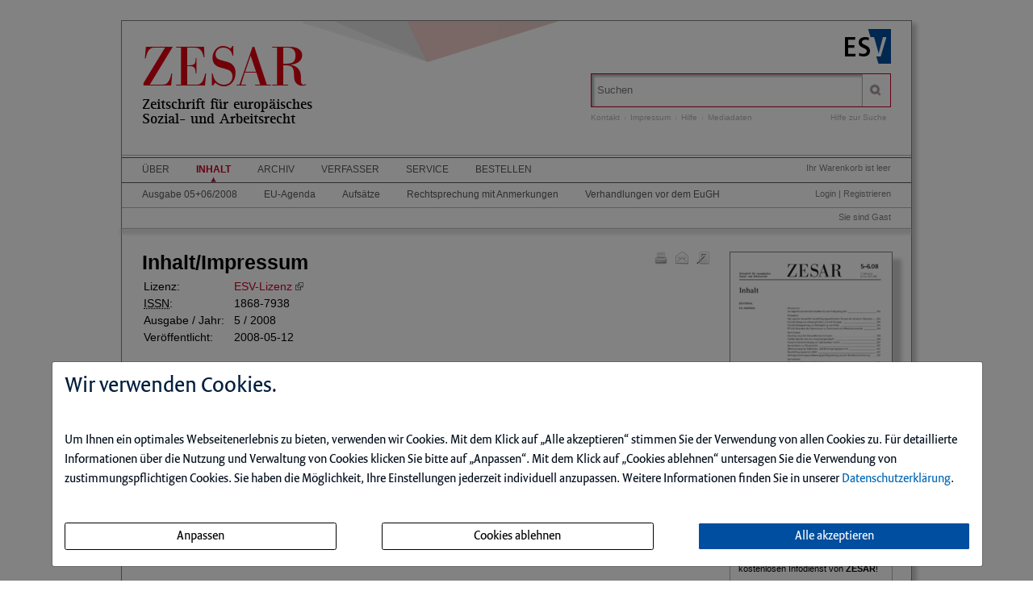

--- FILE ---
content_type: text/html; charset=iso-8859-1
request_url: https://zesardigital.de/ce/inhalt-impressum-136/detail.html
body_size: 7921
content:
<!DOCTYPE html>
<html>
<head>
    <meta charset="iso-8859-1">
    <title>Inhalt/Impressum</title>
    <meta name="viewport" content="width=device-width">
    <meta name="description" content="">
    <meta name="keywords" content="Inhalt, Impressum">
    <meta name="naws_abk" content="zesar">
    <meta name="app_env" content="prod">
                    <link rel="icon" href="/img/zesar/favicon.gif" type="image/gif"/>
        <link rel="stylesheet" type="text/css" href="https://zesardigital.de/naws-theme-assets/esv5/css/screen.css">
    <link rel="stylesheet" type="text/css" href="https://zesardigital.de/naws-theme-assets/esv5/css/jquery/jquery.ui.all.css">
    <link rel="stylesheet" type="text/css" href="https://zesardigital.de/naws-theme-assets/esv5/css/slick/slick.css">
    <link rel="stylesheet" type="text/css" href="https://zesardigital.de/css/esv5/zesar.css">
        
    <script src="https://zesardigital.de/naws-theme-assets/esv5/js/captchaData.js"></script>
    <script src="/.tmpl/.naws/jquery.min.js"></script>
    <script src="https://zesardigital.de/naws-theme-assets/esv5/js/jquery/jquery.tablesorter.min.js"></script>
    <script src="https://zesardigital.de/naws-theme-assets/esv5/js/jquery/jquery-ui.js"></script>
        <script src="https://zesardigital.de/naws-theme-assets/esv5/js/jquery/jquery.metadata.js"></script>
    <script src="https://zesardigital.de/naws-theme-assets/esv5/js/slick/slick.js"></script>
    <script src="https://zesardigital.de/naws-theme-assets/esv5/js/marcopolo/jquery.marcopolo.min.js"></script>
    <!-- Matomo -->
<script>
    var _paq = window._paq = window._paq || [];
    /* tracker methods like "setCustomDimension" should be called before "trackPageView" */
    _paq.push(["setExcludedQueryParams", ["_sid"]]);
    _paq.push(['trackPageView']);
    _paq.push(['enableLinkTracking']);
    (function() {
    var u="//stats.esv-digital.de/";
    _paq.push(['setTrackerUrl', u+'matomo.php']);
    _paq.push(['setSiteId', '54']);
    var d=document, g=d.createElement('script'), s=d.getElementsByTagName('script')[0];
    g.async=true; g.src=u+'matomo.js'; s.parentNode.insertBefore(g,s);
})();
</script>
<!-- End Matomo Code -->
</head>
<body class="docid-detail">
<div class="wrapper">
        <div class="inhalt">

                <div>
            <div class="partner-logo"></div>            <div class="esv-header">
                                    <a href="http://www.ESV.info" target="_blank"><img src="/naws-theme-assets/esv5/img/esv-logo.png"/></a>                
            </div>
        </div>
                                
        <div class="product-header">
        <header class="left">
    <div class="line-1"><a href="/inhalt.html">ZESAR</a></div>
    <div class="line-2" >
        <div>Zeitschrift für europäisches</div>Sozial- und Arbeitsrecht
    </div>
</header>            <div class="right">
                <form action="/suche.html" accept-charset="UTF-8">
    <div class="search-bar">
        <div class="search-bar-shadow">
            <input id="search-field" placeholder="Suchen" type="text" value='' name="q" />
        </div>
        <input type="submit" class="search-icon search-icon-image" value="" title="Suchen"/>
    </div>
</form>                                    <ul class="navigation quick-navi">
    <li>
        <a href="https://zesardigital.de/kontakt.html">Kontakt</a>    </li>
    <li class="pipe">
        |
    </li>

    <li>
        <a href="https://zesardigital.de/impressum.html">Impressum</a>    </li>
            <li class="pipe">
            |
        </li>
        <li>
            <a href="https://zesardigital.de/faq.html">Hilfe</a>        </li>
        <li class="pipe">
            |
        </li>
        <li>
            <a href="https://esv.info/.view/zeitschriften/zesar/mediadaten.pdf#page=1&zoom=100" target="_blank">Mediadaten</a>        </li>
    </ul>                                <span class="help"><a href="/hilfe-zur-suche.html">Hilfe zur Suche</a></span>
            </div>
        </div>

        <div>
            <div class="main-navi">

                <div class="deco-line"></div>

                <div class="right">
                    <div class="warenkorb"><span>    Ihr Warenkorb ist leer
</span></div>
                    <div class="anmelden"><div id="sidelogin">
    <span class="right">
                    <a href="https://zesardigital.de/login.html">Login</a> | <a href="https://www.myesv.info" target="_blank">Registrieren</a>            </span>
</div>

<div id="logininfobox">
    <span>Sie sind Gast</span>
</div>
</div>
                    <div class="user-status"></div>
                </div>

                <div class="left">
                    <nav>
                        <div class="navi1"><ul class="navigation">
    <li>
        <a href="/kurzportrait.html#">&Uuml;ber</a>
        <ul>
            <li>
                <a href="/kurzportrait.html">Kurzportr&auml;t</a>
            </li>
            <li>
                <a href="/leseproben.html">Leseproben</a>
            </li>
            <li>
                <a href="https://esv.info/.view/zeitschriften/zesar/autorenhinweise.pdf#page=1&amp;zoom=100" target="_blank">Autorenhinweise</a>
            </li>
            <li>
                <a href="https://esv.info/.view/zeitschriften/zesar/mediadaten.pdf#page=1&amp;zoom=100" target="_blank">Mediadaten</a>
            </li>
        </ul>
    </li>
    <li class="active">
        <a href="/inhalt.html">Inhalt</a>
        <ul>
            <li>
                <a href="/ce/zesar-ausgabe-05-06-2008/ausgabe.html">Ausgabe 05+06/2008</a>
            </li>
            <li>
                <a href="/ce/zesar-ausgabe-05-06-2008/ausgabe.html#eu-agenda">EU-Agenda</a>
            </li>
            <li>
                <a href="/ce/zesar-ausgabe-05-06-2008/ausgabe.html#aufs%c3%a4tze">Aufs&auml;tze</a>
            </li>
            <li>
                <a href="/ce/zesar-ausgabe-05-06-2008/ausgabe.html#rechtsprechung+mit+anmerkungen">Rechtsprechung mit Anmerkungen</a>
            </li>
            <li>
                <a href="/ce/zesar-ausgabe-05-06-2008/ausgabe.html#verhandlungen+vor+dem+eugh">Verhandlungen vor dem EuGH</a>
            </li>
        </ul>
    </li>
    <li>
        <a href="/archiv.html">Archiv</a>
    </li>
    <li>
        <a href="/verfasser.html">Verfasser</a>
    </li>
    <li>
        <a href="/faq.html#">Service</a>
        <ul>
            <li>
                <a href="/faq.html">Benutzerhinweise</a>
            </li>
            <li>
                <a href="/jahresinhaltsverzeichnisse.html">Jahresinhaltsverzeichnisse</a>
            </li>
            <li>
                <a href="/subscribe.html">Infodienst</a>
            </li>
        </ul>
    </li>
    <li>
        <a href="/bestellen.html" target="_blank">Bestellen</a>
    </li>
</ul></div>
                        <div class="navi2"><ul class="navigation">
    <li>
        <a href="/ce/zesar-ausgabe-05-06-2008/ausgabe.html">Ausgabe 05+06/2008</a>
    </li>
    <li>
        <a href="/ce/zesar-ausgabe-05-06-2008/ausgabe.html#eu-agenda">EU-Agenda</a>
    </li>
    <li>
        <a href="/ce/zesar-ausgabe-05-06-2008/ausgabe.html#aufs%c3%a4tze">Aufs&auml;tze</a>
    </li>
    <li>
        <a href="/ce/zesar-ausgabe-05-06-2008/ausgabe.html#rechtsprechung+mit+anmerkungen">Rechtsprechung mit Anmerkungen</a>
    </li>
    <li>
        <a href="/ce/zesar-ausgabe-05-06-2008/ausgabe.html#verhandlungen+vor+dem+eugh">Verhandlungen vor dem EuGH</a>
    </li>
</ul></div>
                        <div class="navi3"></div>
                    </nav>
                </div>

                <div class="navi-shadow clearfix"></div>

            </div>
        </div>

        <div class="content-sidebar-wrapper clearfix">

            <div class="right side-bar">
                                                <aside>
        <div class="product-cover">
            
            
            
                                                                                                
                        <a href="https://zesardigital.de/.download/34906/zesar_20080502.pdf" target="_blank">                                        <img src="//media.esv.info/thumbnail/ce/15751/200.png"
                     alt="Dokument Inhalt/Impressum"/>
            
                        </a>
                        <a href="https://zesardigital.de/.download/34906/zesar_20080502.pdf" target="_blank">                            <span>&#x25BA; Dieses Dokument downloaden</span>
                        </a>
                                                

                    </div>
    </aside>
<aside class="sidebar-module">
    <header>
        <h1>Infodienst</h1>
    </header>
    <p>Stets auf dem Laufenden &ndash; mit dem kostenlosen Infodienst von <strong>ZESAR</strong>!</p>

    <form action="/subscribe.html">
        <fieldset class="modul-fieldset">
            <legend>Ihre E-Mail-Adresse:</legend>
            <input type="email" placeholder="E-Mail" name="email" required/>
            <!-- Submit -->
            <input class="esv-button-modul" id="submit" type="submit" value="Bestellen" name="_mf__submit"/>
        </fieldset>
    </form>
</aside><aside class="side-bar-module sidebar-module-ejournal-archivelist">
    <header>
        <h1>Archiv</h1>
    </header>

                <p>Nutzen Sie unser
            <a href="https://zesardigital.de/short/zesar/archiv.html"> Archiv</a>
            und recherchieren Sie in den Inhaltsverzeichnissen, Kurz- und Volltexten seit
            Ausgabe 1/2006
        </p>

            
                                
                <ul class="esv-list">
                    <li>
                        <span class="volume">Jahrgang 2025</span>
                        <ul class="esv-list edtions_by_volume ">
                                                        <li>
                                <a href="https://zesardigital.de/ce/zesar-ausgabe-11-12-2025/ausgabe.html">Ausgabe 11+12/2025</a>
                            </li>
                                                        <li>
                                <a href="https://zesardigital.de/ce/zesar-ausgabe-10-2025/ausgabe.html">Ausgabe 10/2025</a>
                            </li>
                                                        <li>
                                <a href="https://zesardigital.de/ce/zesar-ausgabe-09-2025/ausgabe.html">Ausgabe 09/2025</a>
                            </li>
                                                        <li>
                                <a href="https://zesardigital.de/ce/zesar-ausgabe-08-2025/ausgabe.html">Ausgabe 08/2025</a>
                            </li>
                                                        <li>
                                <a href="https://zesardigital.de/ce/zesar-ausgabe-07-2025/ausgabe.html">Ausgabe 07/2025</a>
                            </li>
                                                        <li>
                                <a href="https://zesardigital.de/ce/zesar-ausgabe-05-06-2025/ausgabe.html">Ausgabe 05+06/2025</a>
                            </li>
                                                        <li>
                                <a href="https://zesardigital.de/ce/zesar-ausgabe-04-2025/ausgabe.html">Ausgabe 04/2025</a>
                            </li>
                                                        <li>
                                <a href="https://zesardigital.de/ce/zesar-ausgabe-03-2025/ausgabe.html">Ausgabe 03/2025</a>
                            </li>
                                                        <li>
                                <a href="https://zesardigital.de/ce/zesar-ausgabe-02-2025/ausgabe.html">Ausgabe 02/2025</a>
                            </li>
                                                        <li>
                                <a href="https://zesardigital.de/ce/zesar-ausgabe-01-2025/ausgabe.html">Ausgabe 01/2025</a>
                            </li>
                                                    </ul>
                    </li>
                </ul>

            
                                
                <ul class="esv-list">
                    <li>
                        <span class="volume">Jahrgang 2024</span>
                        <ul class="esv-list edtions_by_volume ">
                                                        <li>
                                <a href="https://zesardigital.de/ce/zesar-ausgabe-11-12-2024/ausgabe.html">Ausgabe 11+12/2024</a>
                            </li>
                                                        <li>
                                <a href="https://zesardigital.de/ce/zesar-ausgabe-10-2024/ausgabe.html">Ausgabe 10/2024</a>
                            </li>
                                                        <li>
                                <a href="https://zesardigital.de/ce/zesar-ausgabe-09-2024/ausgabe.html">Ausgabe 09/2024</a>
                            </li>
                                                        <li>
                                <a href="https://zesardigital.de/ce/zesar-ausgabe-08-2024/ausgabe.html">Ausgabe 08/2024</a>
                            </li>
                                                        <li>
                                <a href="https://zesardigital.de/ce/zesar-ausgabe-07-2024/ausgabe.html">Ausgabe 07/2024</a>
                            </li>
                                                        <li>
                                <a href="https://zesardigital.de/ce/zesar-ausgabe-05-06-2024/ausgabe.html">Ausgabe 05+06/2024</a>
                            </li>
                                                        <li>
                                <a href="https://zesardigital.de/ce/zesar-ausgabe-04-2024/ausgabe.html">Ausgabe 04/2024</a>
                            </li>
                                                        <li>
                                <a href="https://zesardigital.de/ce/zesar-ausgabe-03-2024/ausgabe.html">Ausgabe 03/2024</a>
                            </li>
                                                        <li>
                                <a href="https://zesardigital.de/ce/zesar-ausgabe-02-2024/ausgabe.html">Ausgabe 02/2024</a>
                            </li>
                                                        <li>
                                <a href="https://zesardigital.de/ce/zesar-ausgabe-01-2024/ausgabe.html">Ausgabe 01/2024</a>
                            </li>
                                                    </ul>
                    </li>
                </ul>

            
                                
                <ul class="esv-list">
                    <li>
                        <span class="volume">Jahrgang 2023</span>
                        <ul class="esv-list edtions_by_volume ">
                                                        <li>
                                <a href="https://zesardigital.de/ce/zesar-ausgabe-11-12-2023/ausgabe.html">Ausgabe 11+12/2023</a>
                            </li>
                                                        <li>
                                <a href="https://zesardigital.de/ce/zesar-ausgabe-10-2023/ausgabe.html">Ausgabe 10/2023</a>
                            </li>
                                                        <li>
                                <a href="https://zesardigital.de/ce/zesar-ausgabe-09-2023/ausgabe.html">Ausgabe 09/2023</a>
                            </li>
                                                        <li>
                                <a href="https://zesardigital.de/ce/zesar-ausgabe-08-2023/ausgabe.html">Ausgabe 08/2023</a>
                            </li>
                                                        <li>
                                <a href="https://zesardigital.de/ce/zesar-ausgabe-07-2023/ausgabe.html">Ausgabe 07/2023</a>
                            </li>
                                                        <li>
                                <a href="https://zesardigital.de/ce/zesar-ausgabe-05-06-2023/ausgabe.html">Ausgabe 05+06/2023</a>
                            </li>
                                                        <li>
                                <a href="https://zesardigital.de/ce/zesar-ausgabe-04-2023/ausgabe.html">Ausgabe 04/2023</a>
                            </li>
                                                        <li>
                                <a href="https://zesardigital.de/ce/zesar-ausgabe-03-2023/ausgabe.html">Ausgabe 03/2023</a>
                            </li>
                                                        <li>
                                <a href="https://zesardigital.de/ce/zesar-ausgabe-02-2023/ausgabe.html">Ausgabe 02/2023</a>
                            </li>
                                                        <li>
                                <a href="https://zesardigital.de/ce/zesar-ausgabe-01-2023/ausgabe.html">Ausgabe 01/2023</a>
                            </li>
                                                    </ul>
                    </li>
                </ul>

            
                                
                <ul class="esv-list">
                    <li>
                        <span class="volume">Jahrgang 2022</span>
                        <ul class="esv-list edtions_by_volume ">
                                                        <li>
                                <a href="https://zesardigital.de/ce/zesar-ausgabe-11-12-2022/ausgabe.html">Ausgabe 11+12/2022</a>
                            </li>
                                                        <li>
                                <a href="https://zesardigital.de/ce/zesar-ausgabe-10-2022/ausgabe.html">Ausgabe 10/2022</a>
                            </li>
                                                        <li>
                                <a href="https://zesardigital.de/ce/zesar-ausgabe-09-2022/ausgabe.html">Ausgabe 09/2022</a>
                            </li>
                                                        <li>
                                <a href="https://zesardigital.de/ce/zesar-ausgabe-08-2022/ausgabe.html">Ausgabe 08/2022</a>
                            </li>
                                                        <li>
                                <a href="https://zesardigital.de/ce/zesar-ausgabe-07-2022/ausgabe.html">Ausgabe 07/2022</a>
                            </li>
                                                        <li>
                                <a href="https://zesardigital.de/ce/zesar-ausgabe-05-06-2022/ausgabe.html">Ausgabe 05+06/2022</a>
                            </li>
                                                        <li>
                                <a href="https://zesardigital.de/ce/zesar-ausgabe-04-2022/ausgabe.html">Ausgabe 04/2022</a>
                            </li>
                                                        <li>
                                <a href="https://zesardigital.de/ce/zesar-ausgabe-03-2022/ausgabe.html">Ausgabe 03/2022</a>
                            </li>
                                                        <li>
                                <a href="https://zesardigital.de/ce/zesar-ausgabe-02-2022/ausgabe.html">Ausgabe 02/2022</a>
                            </li>
                                                        <li>
                                <a href="https://zesardigital.de/ce/zesar-ausgabe-01-2022/ausgabe.html">Ausgabe 01/2022</a>
                            </li>
                                                    </ul>
                    </li>
                </ul>

            
                                
                <ul class="esv-list">
                    <li>
                        <span class="volume">Jahrgang 2021</span>
                        <ul class="esv-list edtions_by_volume ">
                                                        <li>
                                <a href="https://zesardigital.de/ce/zesar-ausgabe-11-12-2021/ausgabe.html">Ausgabe 11+12/2021</a>
                            </li>
                                                        <li>
                                <a href="https://zesardigital.de/ce/zesar-ausgabe-10-2021/ausgabe.html">Ausgabe 10/2021</a>
                            </li>
                                                        <li>
                                <a href="https://zesardigital.de/ce/zesar-ausgabe-09-2021/ausgabe.html">Ausgabe 09/2021</a>
                            </li>
                                                        <li>
                                <a href="https://zesardigital.de/ce/zesar-ausgabe-08-2021/ausgabe.html">Ausgabe 08/2021</a>
                            </li>
                                                        <li>
                                <a href="https://zesardigital.de/ce/zesar-ausgabe-07-2021/ausgabe.html">Ausgabe 07/2021</a>
                            </li>
                                                        <li>
                                <a href="https://zesardigital.de/ce/zesar-ausgabe-05-06-2021/ausgabe.html">Ausgabe 05+06/2021</a>
                            </li>
                                                        <li>
                                <a href="https://zesardigital.de/ce/zesar-ausgabe-04-2021/ausgabe.html">Ausgabe 04/2021</a>
                            </li>
                                                        <li>
                                <a href="https://zesardigital.de/ce/zesar-ausgabe-03-2021/ausgabe.html">Ausgabe 03/2021</a>
                            </li>
                                                        <li>
                                <a href="https://zesardigital.de/ce/zesar-ausgabe-02-2021/ausgabe.html">Ausgabe 02/2021</a>
                            </li>
                                                        <li>
                                <a href="https://zesardigital.de/ce/zesar-ausgabe-01-2021/ausgabe.html">Ausgabe 01/2021</a>
                            </li>
                                                    </ul>
                    </li>
                </ul>

            
                                
                <ul class="esv-list">
                    <li>
                        <span class="volume">Jahrgang 2020</span>
                        <ul class="esv-list edtions_by_volume ">
                                                        <li>
                                <a href="https://zesardigital.de/ce/zesar-ausgabe-11-12-2020/ausgabe.html">Ausgabe 11+12/2020</a>
                            </li>
                                                        <li>
                                <a href="https://zesardigital.de/ce/zesar-ausgabe-10-2020/ausgabe.html">Ausgabe 10/2020</a>
                            </li>
                                                        <li>
                                <a href="https://zesardigital.de/ce/zesar-ausgabe-09-2020/ausgabe.html">Ausgabe 09/2020</a>
                            </li>
                                                        <li>
                                <a href="https://zesardigital.de/ce/zesar-ausgabe-08-2020/ausgabe.html">Ausgabe 08/2020</a>
                            </li>
                                                        <li>
                                <a href="https://zesardigital.de/ce/zesar-ausgabe-07-2020/ausgabe.html">Ausgabe 07/2020</a>
                            </li>
                                                        <li>
                                <a href="https://zesardigital.de/ce/zesar-ausgabe-05-06-2020/ausgabe.html">Ausgabe 05+06/2020</a>
                            </li>
                                                        <li>
                                <a href="https://zesardigital.de/ce/zesar-ausgabe-04-2020/ausgabe.html">Ausgabe 04/2020</a>
                            </li>
                                                        <li>
                                <a href="https://zesardigital.de/ce/zesar-ausgabe-03-2020/ausgabe.html">Ausgabe 03/2020</a>
                            </li>
                                                        <li>
                                <a href="https://zesardigital.de/ce/zesar-ausgabe-02-2020/ausgabe.html">Ausgabe 02/2020</a>
                            </li>
                                                        <li>
                                <a href="https://zesardigital.de/ce/zesar-ausgabe-01-2020/ausgabe.html">Ausgabe 01/2020</a>
                            </li>
                                                    </ul>
                    </li>
                </ul>

            
                                
                <ul class="esv-list">
                    <li>
                        <span class="volume">Jahrgang 2019</span>
                        <ul class="esv-list edtions_by_volume ">
                                                        <li>
                                <a href="https://zesardigital.de/ce/zesar-ausgabe-11-12-2019/ausgabe.html">Ausgabe 11+12/2019</a>
                            </li>
                                                        <li>
                                <a href="https://zesardigital.de/ce/zesar-ausgabe-10-2019/ausgabe.html">Ausgabe 10/2019</a>
                            </li>
                                                        <li>
                                <a href="https://zesardigital.de/ce/zesar-ausgabe-09-2019/ausgabe.html">Ausgabe 09/2019</a>
                            </li>
                                                        <li>
                                <a href="https://zesardigital.de/ce/zesar-ausgabe-08-2019/ausgabe.html">Ausgabe 08/2019</a>
                            </li>
                                                        <li>
                                <a href="https://zesardigital.de/ce/zesar-ausgabe-07-2019/ausgabe.html">Ausgabe 07/2019</a>
                            </li>
                                                        <li>
                                <a href="https://zesardigital.de/ce/zesar-ausgabe-05-06-2019/ausgabe.html">Ausgabe 05+06/2019</a>
                            </li>
                                                        <li>
                                <a href="https://zesardigital.de/ce/zesar-ausgabe-04-2019/ausgabe.html">Ausgabe 04/2019</a>
                            </li>
                                                        <li>
                                <a href="https://zesardigital.de/ce/zesar-ausgabe-03-2019/ausgabe.html">Ausgabe 03/2019</a>
                            </li>
                                                        <li>
                                <a href="https://zesardigital.de/ce/zesar-ausgabe-02-2019/ausgabe.html">Ausgabe 02/2019</a>
                            </li>
                                                        <li>
                                <a href="https://zesardigital.de/ce/zesar-ausgabe-01-2019/ausgabe.html">Ausgabe 01/2019</a>
                            </li>
                                                    </ul>
                    </li>
                </ul>

            
                                
                <ul class="esv-list">
                    <li>
                        <span class="volume">Jahrgang 2018</span>
                        <ul class="esv-list edtions_by_volume ">
                                                        <li>
                                <a href="https://zesardigital.de/ce/zesar-ausgabe-11-12-2018/ausgabe.html">Ausgabe 11+12/2018</a>
                            </li>
                                                        <li>
                                <a href="https://zesardigital.de/ce/zesar-ausgabe-10-2018/ausgabe.html">Ausgabe 10/2018</a>
                            </li>
                                                        <li>
                                <a href="https://zesardigital.de/ce/zesar-ausgabe-09-2018/ausgabe.html">Ausgabe 09/2018</a>
                            </li>
                                                        <li>
                                <a href="https://zesardigital.de/ce/zesar-ausgabe-08-2018/ausgabe.html">Ausgabe 08/2018</a>
                            </li>
                                                        <li>
                                <a href="https://zesardigital.de/ce/zesar-ausgabe-07-2018/ausgabe.html">Ausgabe 07/2018</a>
                            </li>
                                                        <li>
                                <a href="https://zesardigital.de/ce/zesar-ausgabe-05-06-2018/ausgabe.html">Ausgabe 05+06/2018</a>
                            </li>
                                                        <li>
                                <a href="https://zesardigital.de/ce/zesar-ausgabe-04-2018/ausgabe.html">Ausgabe 04/2018</a>
                            </li>
                                                        <li>
                                <a href="https://zesardigital.de/ce/zesar-ausgabe-03-2018/ausgabe.html">Ausgabe 03/2018</a>
                            </li>
                                                        <li>
                                <a href="https://zesardigital.de/ce/zesar-ausgabe-02-2018/ausgabe.html">Ausgabe 02/2018</a>
                            </li>
                                                        <li>
                                <a href="https://zesardigital.de/ce/zesar-ausgabe-01-2018/ausgabe.html">Ausgabe 01/2018</a>
                            </li>
                                                    </ul>
                    </li>
                </ul>

            
                                
                <ul class="esv-list">
                    <li>
                        <span class="volume">Jahrgang 2017</span>
                        <ul class="esv-list edtions_by_volume ">
                                                        <li>
                                <a href="https://zesardigital.de/ce/zesar-ausgabe-11-12-2017/ausgabe.html">Ausgabe 11+12/2017</a>
                            </li>
                                                        <li>
                                <a href="https://zesardigital.de/ce/zesar-ausgabe-10-2017/ausgabe.html">Ausgabe 10/2017</a>
                            </li>
                                                        <li>
                                <a href="https://zesardigital.de/ce/zesar-ausgabe-09-2017/ausgabe.html">Ausgabe 09/2017</a>
                            </li>
                                                        <li>
                                <a href="https://zesardigital.de/ce/zesar-ausgabe-08-2017/ausgabe.html">Ausgabe 08/2017</a>
                            </li>
                                                        <li>
                                <a href="https://zesardigital.de/ce/zesar-ausgabe-07-2017/ausgabe.html">Ausgabe 07/2017</a>
                            </li>
                                                        <li>
                                <a href="https://zesardigital.de/ce/zesar-ausgabe-05-06-2017/ausgabe.html">Ausgabe 05+06/2017</a>
                            </li>
                                                        <li>
                                <a href="https://zesardigital.de/ce/zesar-ausgabe-04-2017/ausgabe.html">Ausgabe 04/2017</a>
                            </li>
                                                        <li>
                                <a href="https://zesardigital.de/ce/zesar-ausgabe-03-2017/ausgabe.html">Ausgabe 03/2017</a>
                            </li>
                                                        <li>
                                <a href="https://zesardigital.de/ce/zesar-ausgabe-02-2017/ausgabe.html">Ausgabe 02/2017</a>
                            </li>
                                                        <li>
                                <a href="https://zesardigital.de/ce/zesar-ausgabe-01-2017/ausgabe.html">Ausgabe 01/2017</a>
                            </li>
                                                    </ul>
                    </li>
                </ul>

            
                                
                <ul class="esv-list">
                    <li>
                        <span class="volume">Jahrgang 2016</span>
                        <ul class="esv-list edtions_by_volume ">
                                                        <li>
                                <a href="https://zesardigital.de/ce/zesar-ausgabe-11-12-2016/ausgabe.html">Ausgabe 11+12/2016</a>
                            </li>
                                                        <li>
                                <a href="https://zesardigital.de/ce/zesar-ausgabe-10-2016/ausgabe.html">Ausgabe 10/2016</a>
                            </li>
                                                        <li>
                                <a href="https://zesardigital.de/ce/zesar-ausgabe-09-2016/ausgabe.html">Ausgabe 09/2016</a>
                            </li>
                                                        <li>
                                <a href="https://zesardigital.de/ce/zesar-ausgabe-08-2016/ausgabe.html">Ausgabe 08/2016</a>
                            </li>
                                                        <li>
                                <a href="https://zesardigital.de/ce/zesar-ausgabe-07-2016/ausgabe.html">Ausgabe 07/2016</a>
                            </li>
                                                        <li>
                                <a href="https://zesardigital.de/ce/zesar-ausgabe-05-06-2016/ausgabe.html">Ausgabe 05+06/2016</a>
                            </li>
                                                        <li>
                                <a href="https://zesardigital.de/ce/zesar-ausgabe-04-2016/ausgabe.html">Ausgabe 04/2016</a>
                            </li>
                                                        <li>
                                <a href="https://zesardigital.de/ce/zesar-ausgabe-03-2016/ausgabe.html">Ausgabe 03/2016</a>
                            </li>
                                                        <li>
                                <a href="https://zesardigital.de/ce/zesar-ausgabe-02-2016/ausgabe.html">Ausgabe 02/2016</a>
                            </li>
                                                        <li>
                                <a href="https://zesardigital.de/ce/zesar-ausgabe-01-2016/ausgabe.html">Ausgabe 01/2016</a>
                            </li>
                                                    </ul>
                    </li>
                </ul>

            
                                
                <ul class="esv-list">
                    <li>
                        <span class="volume">Jahrgang 2015</span>
                        <ul class="esv-list edtions_by_volume ">
                                                        <li>
                                <a href="https://zesardigital.de/ce/zesar-ausgabe-11-12-2015/ausgabe.html">Ausgabe 11+12/2015</a>
                            </li>
                                                        <li>
                                <a href="https://zesardigital.de/ce/zesar-ausgabe-10-2015/ausgabe.html">Ausgabe 10/2015</a>
                            </li>
                                                        <li>
                                <a href="https://zesardigital.de/ce/zesar-ausgabe-09-2015/ausgabe.html">Ausgabe 09/2015</a>
                            </li>
                                                        <li>
                                <a href="https://zesardigital.de/ce/zesar-ausgabe-08-2015/ausgabe.html">Ausgabe 08/2015</a>
                            </li>
                                                        <li>
                                <a href="https://zesardigital.de/ce/zesar-ausgabe-07-2015/ausgabe.html">Ausgabe 07/2015</a>
                            </li>
                                                        <li>
                                <a href="https://zesardigital.de/ce/zesar-ausgabe-05-06-2015/ausgabe.html">Ausgabe 05+06/2015</a>
                            </li>
                                                        <li>
                                <a href="https://zesardigital.de/ce/zesar-ausgabe-04-2015/ausgabe.html">Ausgabe 04/2015</a>
                            </li>
                                                        <li>
                                <a href="https://zesardigital.de/ce/zesar-ausgabe-03-2015/ausgabe.html">Ausgabe 03/2015</a>
                            </li>
                                                        <li>
                                <a href="https://zesardigital.de/ce/zesar-ausgabe-02-2015/ausgabe.html">Ausgabe 02/2015</a>
                            </li>
                                                        <li>
                                <a href="https://zesardigital.de/ce/zesar-ausgabe-01-2015/ausgabe.html">Ausgabe 01/2015</a>
                            </li>
                                                    </ul>
                    </li>
                </ul>

            
                                
                <ul class="esv-list">
                    <li>
                        <span class="volume">Jahrgang 2014</span>
                        <ul class="esv-list edtions_by_volume ">
                                                        <li>
                                <a href="https://zesardigital.de/ce/zesar-ausgabe-11-12-2014/ausgabe.html">Ausgabe 11+12/2014</a>
                            </li>
                                                        <li>
                                <a href="https://zesardigital.de/ce/zesar-ausgabe-10-2014/ausgabe.html">Ausgabe 10/2014</a>
                            </li>
                                                        <li>
                                <a href="https://zesardigital.de/ce/zesar-ausgabe-09-2014/ausgabe.html">Ausgabe 09/2014</a>
                            </li>
                                                        <li>
                                <a href="https://zesardigital.de/ce/zesar-ausgabe-08-2014/ausgabe.html">Ausgabe 08/2014</a>
                            </li>
                                                        <li>
                                <a href="https://zesardigital.de/ce/zesar-ausgabe-07-2014/ausgabe.html">Ausgabe 07/2014</a>
                            </li>
                                                        <li>
                                <a href="https://zesardigital.de/ce/zesar-ausgabe-05-06-2014/ausgabe.html">Ausgabe 05+06/2014</a>
                            </li>
                                                        <li>
                                <a href="https://zesardigital.de/ce/zesar-ausgabe-04-2014/ausgabe.html">Ausgabe 04/2014</a>
                            </li>
                                                        <li>
                                <a href="https://zesardigital.de/ce/zesar-ausgabe-03-2014/ausgabe.html">Ausgabe 03/2014</a>
                            </li>
                                                        <li>
                                <a href="https://zesardigital.de/ce/zesar-ausgabe-02-2014/ausgabe.html">Ausgabe 02/2014</a>
                            </li>
                                                        <li>
                                <a href="https://zesardigital.de/ce/zesar-ausgabe-01-2014/ausgabe.html">Ausgabe 01/2014</a>
                            </li>
                                                    </ul>
                    </li>
                </ul>

            
                                
                <ul class="esv-list">
                    <li>
                        <span class="volume">Jahrgang 2013</span>
                        <ul class="esv-list edtions_by_volume ">
                                                        <li>
                                <a href="https://zesardigital.de/ce/zesar-ausgabe-11-12-2013/ausgabe.html">Ausgabe 11+12/2013</a>
                            </li>
                                                        <li>
                                <a href="https://zesardigital.de/ce/zesar-ausgabe-10-2013/ausgabe.html">Ausgabe 10/2013</a>
                            </li>
                                                        <li>
                                <a href="https://zesardigital.de/ce/zesar-ausgabe-09-2013/ausgabe.html">Ausgabe 09/2013</a>
                            </li>
                                                        <li>
                                <a href="https://zesardigital.de/ce/zesar-ausgabe-08-2013/ausgabe.html">Ausgabe 08/2013</a>
                            </li>
                                                        <li>
                                <a href="https://zesardigital.de/ce/zesar-ausgabe-07-2013/ausgabe.html">Ausgabe 07/2013</a>
                            </li>
                                                        <li>
                                <a href="https://zesardigital.de/ce/zesar-ausgabe-05-06-2013/ausgabe.html">Ausgabe 05+06/2013</a>
                            </li>
                                                        <li>
                                <a href="https://zesardigital.de/ce/zesar-ausgabe-04-2013/ausgabe.html">Ausgabe 04/2013</a>
                            </li>
                                                        <li>
                                <a href="https://zesardigital.de/ce/zesar-ausgabe-03-2013/ausgabe.html">Ausgabe 03/2013</a>
                            </li>
                                                        <li>
                                <a href="https://zesardigital.de/ce/zesar-ausgabe-02-2013/ausgabe.html">Ausgabe 02/2013</a>
                            </li>
                                                        <li>
                                <a href="https://zesardigital.de/ce/zesar-ausgabe-01-2013/ausgabe.html">Ausgabe 01/2013</a>
                            </li>
                                                    </ul>
                    </li>
                </ul>

            
                                
                <ul class="esv-list">
                    <li>
                        <span class="volume">Jahrgang 2012</span>
                        <ul class="esv-list edtions_by_volume ">
                                                        <li>
                                <a href="https://zesardigital.de/ce/zesar-ausgabe-11-12-2012/ausgabe.html">Ausgabe 11+12/2012</a>
                            </li>
                                                        <li>
                                <a href="https://zesardigital.de/ce/zesar-ausgabe-10-2012/ausgabe.html">Ausgabe 10/2012</a>
                            </li>
                                                        <li>
                                <a href="https://zesardigital.de/ce/zesar-ausgabe-09-2012/ausgabe.html">Ausgabe 09/2012</a>
                            </li>
                                                        <li>
                                <a href="https://zesardigital.de/ce/zesar-ausgabe-08-2012/ausgabe.html">Ausgabe 08/2012</a>
                            </li>
                                                        <li>
                                <a href="https://zesardigital.de/ce/zesar-ausgabe-07-2012/ausgabe.html">Ausgabe 07/2012</a>
                            </li>
                                                        <li>
                                <a href="https://zesardigital.de/ce/zesar-ausgabe-05-06-2012/ausgabe.html">Ausgabe 05+06/2012</a>
                            </li>
                                                        <li>
                                <a href="https://zesardigital.de/ce/zesar-ausgabe-04-2012/ausgabe.html">Ausgabe 04/2012</a>
                            </li>
                                                        <li>
                                <a href="https://zesardigital.de/ce/zesar-ausgabe-03-2012/ausgabe.html">Ausgabe 03/2012</a>
                            </li>
                                                        <li>
                                <a href="https://zesardigital.de/ce/zesar-ausgabe-02-2012/ausgabe.html">Ausgabe 02/2012</a>
                            </li>
                                                        <li>
                                <a href="https://zesardigital.de/ce/zesar-ausgabe-01-2012/ausgabe.html">Ausgabe 01/2012</a>
                            </li>
                                                    </ul>
                    </li>
                </ul>

            
                                
                <ul class="esv-list">
                    <li>
                        <span class="volume">Jahrgang 2011</span>
                        <ul class="esv-list edtions_by_volume ">
                                                        <li>
                                <a href="https://zesardigital.de/ce/zesar-ausgabe-11-12-2011/ausgabe.html">Ausgabe 11+12/2011</a>
                            </li>
                                                        <li>
                                <a href="https://zesardigital.de/ce/zesar-ausgabe-10-2011/ausgabe.html">Ausgabe 10/2011</a>
                            </li>
                                                        <li>
                                <a href="https://zesardigital.de/ce/zesar-ausgabe-09-2011/ausgabe.html">Ausgabe 09/2011</a>
                            </li>
                                                        <li>
                                <a href="https://zesardigital.de/ce/zesar-ausgabe-08-2011/ausgabe.html">Ausgabe 08/2011</a>
                            </li>
                                                        <li>
                                <a href="https://zesardigital.de/ce/zesar-ausgabe-07-2011/ausgabe.html">Ausgabe 07/2011</a>
                            </li>
                                                        <li>
                                <a href="https://zesardigital.de/ce/zesar-ausgabe-05-06-2011/ausgabe.html">Ausgabe 05+06/2011</a>
                            </li>
                                                        <li>
                                <a href="https://zesardigital.de/ce/zesar-ausgabe-04-2011/ausgabe.html">Ausgabe 04/2011</a>
                            </li>
                                                        <li>
                                <a href="https://zesardigital.de/ce/zesar-ausgabe-03-2011/ausgabe.html">Ausgabe 03/2011</a>
                            </li>
                                                        <li>
                                <a href="https://zesardigital.de/ce/zesar-ausgabe-02-2011/ausgabe.html">Ausgabe 02/2011</a>
                            </li>
                                                        <li>
                                <a href="https://zesardigital.de/ce/zesar-ausgabe-01-2011/ausgabe.html">Ausgabe 01/2011</a>
                            </li>
                                                    </ul>
                    </li>
                </ul>

            
                                
                <ul class="esv-list">
                    <li>
                        <span class="volume">Jahrgang 2010</span>
                        <ul class="esv-list edtions_by_volume ">
                                                        <li>
                                <a href="https://zesardigital.de/ce/zesar-ausgabe-11-12-2010/ausgabe.html">Ausgabe 11+12/2010</a>
                            </li>
                                                        <li>
                                <a href="https://zesardigital.de/ce/zesar-ausgabe-10-2010/ausgabe.html">Ausgabe 10/2010</a>
                            </li>
                                                        <li>
                                <a href="https://zesardigital.de/ce/zesar-ausgabe-09-2010/ausgabe.html">Ausgabe 09/2010</a>
                            </li>
                                                        <li>
                                <a href="https://zesardigital.de/ce/zesar-ausgabe-08-2010/ausgabe.html">Ausgabe 08/2010</a>
                            </li>
                                                        <li>
                                <a href="https://zesardigital.de/ce/zesar-ausgabe-07-2010/ausgabe.html">Ausgabe 07/2010</a>
                            </li>
                                                        <li>
                                <a href="https://zesardigital.de/ce/zesar-ausgabe-05-06-2010/ausgabe.html">Ausgabe 05+06/2010</a>
                            </li>
                                                        <li>
                                <a href="https://zesardigital.de/ce/zesar-ausgabe-04-2010/ausgabe.html">Ausgabe 04/2010</a>
                            </li>
                                                        <li>
                                <a href="https://zesardigital.de/ce/zesar-ausgabe-03-2010/ausgabe.html">Ausgabe 03/2010</a>
                            </li>
                                                        <li>
                                <a href="https://zesardigital.de/ce/zesar-ausgabe-02-2010/ausgabe.html">Ausgabe 02/2010</a>
                            </li>
                                                        <li>
                                <a href="https://zesardigital.de/ce/zesar-ausgabe-01-2010/ausgabe.html">Ausgabe 01/2010</a>
                            </li>
                                                    </ul>
                    </li>
                </ul>

            
                                
                <ul class="esv-list">
                    <li>
                        <span class="volume">Jahrgang 2009</span>
                        <ul class="esv-list edtions_by_volume ">
                                                        <li>
                                <a href="https://zesardigital.de/ce/zesar-ausgabe-11-12-2009/ausgabe.html">Ausgabe 11+12/2009</a>
                            </li>
                                                        <li>
                                <a href="https://zesardigital.de/ce/zesar-ausgabe-10-2009/ausgabe.html">Ausgabe 10/2009</a>
                            </li>
                                                        <li>
                                <a href="https://zesardigital.de/ce/zesar-ausgabe-09-2009/ausgabe.html">Ausgabe 09/2009</a>
                            </li>
                                                        <li>
                                <a href="https://zesardigital.de/ce/zesar-ausgabe-08-2009/ausgabe.html">Ausgabe 08/2009</a>
                            </li>
                                                        <li>
                                <a href="https://zesardigital.de/ce/zesar-ausgabe-07-2009/ausgabe.html">Ausgabe 07/2009</a>
                            </li>
                                                        <li>
                                <a href="https://zesardigital.de/ce/zesar-ausgabe-05-06-2009/ausgabe.html">Ausgabe 05+06/2009</a>
                            </li>
                                                        <li>
                                <a href="https://zesardigital.de/ce/zesar-ausgabe-04-2009/ausgabe.html">Ausgabe 04/2009</a>
                            </li>
                                                        <li>
                                <a href="https://zesardigital.de/ce/zesar-ausgabe-03-2009/ausgabe.html">Ausgabe 03/2009</a>
                            </li>
                                                        <li>
                                <a href="https://zesardigital.de/ce/zesar-ausgabe-02-2009/ausgabe.html">Ausgabe 02/2009</a>
                            </li>
                                                        <li>
                                <a href="https://zesardigital.de/ce/zesar-ausgabe-01-2009/ausgabe.html">Ausgabe 01/2009</a>
                            </li>
                                                    </ul>
                    </li>
                </ul>

            
                                                                    
                <ul class="esv-list">
                    <li>
                        <span class="volume">Jahrgang 2008</span>
                        <ul class="esv-list edtions_by_volume open_year">
                                                        <li>
                                <a href="https://zesardigital.de/ce/zesar-ausgabe-11-12-2008/ausgabe.html">Ausgabe 11+12/2008</a>
                            </li>
                                                        <li>
                                <a href="https://zesardigital.de/ce/zesar-ausgabe-10-2008/ausgabe.html">Ausgabe 10/2008</a>
                            </li>
                                                        <li>
                                <a href="https://zesardigital.de/ce/zesar-ausgabe-09-2008/ausgabe.html">Ausgabe 09/2008</a>
                            </li>
                                                        <li>
                                <a href="https://zesardigital.de/ce/zesar-ausgabe-08-2008/ausgabe.html">Ausgabe 08/2008</a>
                            </li>
                                                        <li>
                                <a href="https://zesardigital.de/ce/zesar-ausgabe-07-2008/ausgabe.html">Ausgabe 07/2008</a>
                            </li>
                                                        <li class="current">
                                Ausgabe 05+06/2008
                            </li>
                                                        <li>
                                <a href="https://zesardigital.de/ce/zesar-ausgabe-04-2008/ausgabe.html">Ausgabe 04/2008</a>
                            </li>
                                                        <li>
                                <a href="https://zesardigital.de/ce/zesar-ausgabe-03-2008/ausgabe.html">Ausgabe 03/2008</a>
                            </li>
                                                        <li>
                                <a href="https://zesardigital.de/ce/zesar-ausgabe-02-2008/ausgabe.html">Ausgabe 02/2008</a>
                            </li>
                                                        <li>
                                <a href="https://zesardigital.de/ce/zesar-ausgabe-01-2008/ausgabe.html">Ausgabe 01/2008</a>
                            </li>
                                                    </ul>
                    </li>
                </ul>

            
                                
                <ul class="esv-list">
                    <li>
                        <span class="volume">Jahrgang 2007</span>
                        <ul class="esv-list edtions_by_volume ">
                                                        <li>
                                <a href="https://zesardigital.de/ce/zesar-ausgabe-11-12-2007/ausgabe.html">Ausgabe 11+12/2007</a>
                            </li>
                                                        <li>
                                <a href="https://zesardigital.de/ce/zesar-ausgabe-10-2007/ausgabe.html">Ausgabe 10/2007</a>
                            </li>
                                                        <li>
                                <a href="https://zesardigital.de/ce/zesar-ausgabe-09-2007/ausgabe.html">Ausgabe 09/2007</a>
                            </li>
                                                        <li>
                                <a href="https://zesardigital.de/ce/zesar-ausgabe-08-2007/ausgabe.html">Ausgabe 08/2007</a>
                            </li>
                                                        <li>
                                <a href="https://zesardigital.de/ce/zesar-ausgabe-07-2007/ausgabe.html">Ausgabe 07/2007</a>
                            </li>
                                                        <li>
                                <a href="https://zesardigital.de/ce/zesar-ausgabe-05-06-2007/ausgabe.html">Ausgabe 05+06/2007</a>
                            </li>
                                                        <li>
                                <a href="https://zesardigital.de/ce/zesar-ausgabe-04-2007/ausgabe.html">Ausgabe 04/2007</a>
                            </li>
                                                        <li>
                                <a href="https://zesardigital.de/ce/zesar-ausgabe-03-2007/ausgabe.html">Ausgabe 03/2007</a>
                            </li>
                                                        <li>
                                <a href="https://zesardigital.de/ce/zesar-ausgabe-02-2007/ausgabe.html">Ausgabe 02/2007</a>
                            </li>
                                                        <li>
                                <a href="https://zesardigital.de/ce/zesar-ausgabe-01-2007/ausgabe.html">Ausgabe 01/2007</a>
                            </li>
                                                    </ul>
                    </li>
                </ul>

            
                                
                <ul class="esv-list">
                    <li>
                        <span class="volume">Jahrgang 2006</span>
                        <ul class="esv-list edtions_by_volume ">
                                                        <li>
                                <a href="https://zesardigital.de/ce/zesar-ausgabe-11-12-2006/ausgabe.html">Ausgabe 11+12/2006</a>
                            </li>
                                                        <li>
                                <a href="https://zesardigital.de/ce/zesar-ausgabe-10-2006/ausgabe.html">Ausgabe 10/2006</a>
                            </li>
                                                        <li>
                                <a href="https://zesardigital.de/ce/zesar-ausgabe-09-2006/ausgabe.html">Ausgabe 09/2006</a>
                            </li>
                                                        <li>
                                <a href="https://zesardigital.de/ce/zesar-ausgabe-08-2006/ausgabe.html">Ausgabe 08/2006</a>
                            </li>
                                                        <li>
                                <a href="https://zesardigital.de/ce/zesar-ausgabe-07-2006/ausgabe.html">Ausgabe 07/2006</a>
                            </li>
                                                        <li>
                                <a href="https://zesardigital.de/ce/zesar-ausgabe-05-06-2006/ausgabe.html">Ausgabe 05+06/2006</a>
                            </li>
                                                        <li>
                                <a href="https://zesardigital.de/ce/zesar-ausgabe-04-2006/ausgabe.html">Ausgabe 04/2006</a>
                            </li>
                                                        <li>
                                <a href="https://zesardigital.de/ce/zesar-ausgabe-03-2006/ausgabe.html">Ausgabe 03/2006</a>
                            </li>
                                                        <li>
                                <a href="https://zesardigital.de/ce/zesar-ausgabe-02-2006/ausgabe.html">Ausgabe 02/2006</a>
                            </li>
                                                        <li>
                                <a href="https://zesardigital.de/ce/zesar-ausgabe-01-2006/ausgabe.html">Ausgabe 01/2006</a>
                            </li>
                                                    </ul>
                    </li>
                </ul>

                    
</aside>
            </div>

            <div class="left content">
                



    <ul class="detail-toolbar">
    <li>
        <a href="https://zesardigital.de/kontakt.html" rel="nofollow">            <img src="/naws-theme-assets/esv5/img/detail_kontakt.gif" alt="Schreiben Sie uns!" title="Schreiben Sie uns!" />
        </a>    </li>
    <li>
        <a href="https://zesardigital.de/_lp/L2NlL2luaGFsdC1pbXByZXNzdW0tMTM2L2RldGFpbC5odG1s/empfehlen.html" rel="nofollow">            <img src="/naws-theme-assets/esv5/img/detail_empfehlen.gif" alt="Seite empfehlen" title="Seite empfehlen"/>
        </a>    </li>
    <li>
        <a href="https://zesardigital.de/_print/1/ce/inhalt-impressum-136/detail.html" target="_blank" rel="nofollow">            <img src="/naws-theme-assets/esv5/img/detail_print.gif"  alt="Druckansicht" title="Druckansicht" />
        </a>    </li>
    </ul>


<h1
    >Inhalt/Impressum
</h1>








    <table class="bibliographic">
                <tr>
            <td>Lizenz:</td>
            <td><a href="https://www.esv.info/view/verlag/pdf/nutzungsbedingungen.pdf" class="external" rel="license" target="_blank">ESV-Lizenz</a></td>
        </tr>
        <tr>
            <td><abbr lang="en" title="International Standard Serial Number">ISSN</abbr>:</td>
            <td>1868-7938</td>
        </tr>
        <tr>
            <td>Ausgabe / Jahr:</td>
            <td>5 / 2008</td>
        </tr>
        <tr>
            <td>Veröffentlicht:</td>
            <td>2008-05-12</td>
        </tr>
    </table>


  <p class="seitenzahl">
      Seiten III - IV
    </p>






		        <div class="download-container">
            
        <h2>                                                Vollst&auml;ndigen Artikel als PDF downloaden
                
                        </h2>

                                

                        
            <img src="https://zesardigital.de/naws-global-assets/img/icons/pdf.gif" alt="" width="16" border="0" height="16"/>
            <a href="https://zesardigital.de/.download/34906/zesar_20080502.pdf" target="_blank">                            Inhalt/Impressum
                      </a>            <span>2 Seiten, 65.75 KByte</span>
    </div>
                        

                <div class="clearfix"></div>
            </div>

            <div class="footer-links">
                <ul class="navigation footer-navi">
    <li>
        <a href="https://zesardigital.de/kontakt.html">Kontakt</a>    </li>
    <li class="pipe">
        |
    </li>

    <li>
        <a href="https://zesardigital.de/impressum.html">Impressum</a>    </li>
    <li class="pipe">
        |
    </li>
    <li>
        <a href="https://datenschutzbestimmungen.esv.info/?domain=zesardigital.de" target="_blank">Datenschutz</a>    </li>
    <li class="pipe">
        |
    </li>
    <li>
        <a class="show-cookie-settings" href="javascript: ">Cookie-Einstellung</a>
    </li>
    <li class="pipe">
        |
    </li>
    <li>
        <a href="http://kundenagb.esv.info" target="_blank">AGB</a>    </li>
            <li class="pipe">
            |
        </li>
        <li>
            <a href="https://zesardigital.de/faq.html">Hilfe</a>        </li>
    </ul>
            </div>

            <div class="page-footer">
                <footer>
    <p>
        Die Nutzung f&uuml;r das Text und Data Mining ist ausschlie&szlig;lich dem Erich Schmidt Verlag GmbH &amp; Co. KG vorbehalten. Der Verlag untersagt eine Vervielf&auml;ltigung gem&auml;&szlig; &sect;44b UrhG ausdr&uuml;cklich.
        <br>
        The use for text and data mining is reserved exclusively for Erich Schmidt Verlag GmbH &amp; Co. KG. The publisher expressly prohibits reproduction in accordance with Section 44b of the Copy Right Act.
    </p>
</footer>
                                <footer>
    &copy;&nbsp;2026&nbsp;Erich&nbsp;Schmidt&nbsp;Verlag&nbsp;GmbH&nbsp;&&nbsp;Co.&nbsp;KG, Genthiner&nbsp;Stra&szlig;e&nbsp;30&nbsp;G, 10785&nbsp;Berlin
    <br>
    Telefon:&nbsp;+49&nbsp;30&nbsp;25&nbsp;00&nbsp;85-0, Telefax:&nbsp;+49&nbsp;30&nbsp;25&nbsp;00&nbsp;85-305 E-&nbsp;Mail:&nbsp;ESV@ESVmedien.de
</footer>                            </div>
        </div>
    </div>

    <div class="navigation under-footer-links">
                    <span>
        <a href="https://esv.info" target="_blank" title="Erich Schmidt Verlag">Erich Schmidt Verlag</a>
    </span>
    &nbsp;&nbsp;&nbsp;&nbsp;&nbsp;&nbsp;
            <span>
        <a href="https://diesozialgerichtsbarkeit.de" target="_blank" title="Die Sozialgerichtsbarkeit">Die Sozialgerichtsbarkeit</a>
    </span>
    &nbsp;&nbsp;&nbsp;&nbsp;&nbsp;&nbsp;
                        <span>
        <a href="https://wzsdigital.de" target="_blank" title="Wege zur Sozialversicherung">Wege zur Sozialversicherung</a>
    </span>
    

    </div>

</div>



<script type="text/javascript" src="https://zesardigital.de/naws-theme-assets/esv5/js/init.js"></script>
<script type="text/javascript" src="https://zesardigital.de/js/esv5/init.js"></script>
    <script type="text/javascript" src=""></script>
    <link rel="stylesheet" type="text/css" href="/.tmpl/.naws/cookie-banner.css">
    <script src="/.tmpl/.naws/bootstrap.min.js"></script>
    <script src="/.tmpl/.naws/jQueryCookie.js"></script>
    
    <script>
        window.addEventListener("load", function () {
            let cookieBannerModal = $('#cookieBannerModal')

            if (!$.cookie('tracking')) {
                cookieBannerModal.modal({
                    show: true,
                    backdrop: 'static',
                    keyboard: false
                })
            } else {
                let trackingSettings = parseInt($.cookie('tracking'))
                if (trackingSettings === 1) {
                    $('#statistic').get(0).checked = true
                }
                if (trackingSettings === 2) {
                    $('#comfort').get(0).checked = true
                }
                if (trackingSettings === 3) {
                    $('#comfort').get(0).checked = true
                    $('#statistic').get(0).checked = true
                }
            }

            $('.datenschutzbestimmung-link').attr('href', 'https://datenschutzbestimmungen.esv.info/?domain=' + location.host)

            $('.show-cookie-settings').on('click', () => {
                cookieBannerModal.modal({
                    show: true
                })
            })

            $('.go-to-first-screen').on('click', () => {
                $('.first-screen').show()
                $('.second-screen').hide()
            })

            $('.go-to-second-screen').on('click', () => {
                $('.first-screen').hide()
                $('.second-screen').show()
            })

            $('#select_bare_minimum').on('click', () => {
                selectBareMinimum(afterSelect)
            })

            $('#save_selected').on('click', () => {
                if ($('#comfort').get(0).checked === true && $('#statistic').get(0).checked === true) {
                    selectAll(afterSelect)
                } else if ($('#comfort').get(0).checked === true) {
                    selectComfortChoice(afterSelect)
                } else if ($('#statistic').get(0).checked === true) {
                    selectStatisticChoice(afterSelect)
                } else {
                    selectBareMinimum(afterSelect)
                }
            })

            $('#select_all_and_save').on('click', () => {
                selectAll(afterSelect)
            })

            $('#delete_cookie_settings').on('click', () => {
                $.removeCookie('tracking')
                location.reload()
            })

            function afterSelect() {
                location.reload()
            }

            function selectBareMinimum(f) {
                $.ajax({
                    url: "/cookies.php",
                    context: document.body
                }).done(f)
            }

            function selectAll(f) {
                $.ajax({
                    url: "/cookies.php?enable-statistic&enable-comfort",
                    context: document.body
                }).done(f)
            }

            function selectComfortChoice(f) {
                $.ajax({
                    url: "/cookies.php?enable-comfort",
                    context: document.body
                }).done(f)
            }

            function selectStatisticChoice(f) {
                $.ajax({
                    url: "/cookies.php?enable-statistic",
                    context: document.body
                }).done(f)
            }
        })
    </script>
    

    <div class="modal fade" id="cookieBannerModal" tabindex="-1" role="dialog" aria-labelledby="cookieBannerModalLabel"
         aria-hidden="true">
        <div class="modal-dialog" role="document">
            <div class="modal-content first-screen">
                <div class="modal-header">
                    <h1 class="cookie-head">Wir verwenden Cookies.</h1>
                </div>
                <div class="modal-body">
                    <p class="cookie-large">
                        Um Ihnen ein optimales Webseitenerlebnis zu bieten, verwenden wir Cookies.
                        Mit dem Klick auf &bdquo;Alle akzeptieren&ldquo; stimmen Sie der Verwendung von allen Cookies zu.
                        F&uuml;r detaillierte Informationen &uuml;ber die Nutzung und Verwaltung von Cookies klicken
                        Sie bitte auf &bdquo;Anpassen&ldquo;. Mit dem Klick auf &bdquo;Cookies ablehnen&ldquo; untersagen Sie die Verwendung
                        von zustimmungspflichtigen Cookies. Sie haben die M&ouml;glichkeit, Ihre Einstellungen jederzeit
                        individuell anzupassen. Weitere Informationen finden Sie in unserer
                        <a target="_blank" class="datenschutzbestimmung-link" href="https://datenschutzbestimmungen.esv.info">Datenschutzerkl&auml;rung</a>.
                    </p>
                    <br/>
                    <div style="display: flex; justify-content: space-between; flex-flow: row wrap; margin-bottom: 20px;">
                        <a class="btn btn-custom-cookie go-to-second-screen">
                            <span class="px-1">Anpassen</span>
                        </a>
                        <a class="btn btn-custom-cookie" id="select_bare_minimum"
                           data-dismiss="modal">
                            <span class="px-1">Cookies ablehnen</span>
                        </a>
                        <a class="btn btn-primary" id="select_all_and_save"
                           data-dismiss="modal">
                            <span class="px-1">Alle akzeptieren</span>
                        </a>
                    </div>
                </div>
            </div>
            <div class="modal-content second-screen" style="display: none;">
                <div class="modal-header">
                    <h1 class="cookie-head">Cookie-Einstellungen individuell konfigurieren</h1>
                </div>
                <div class="modal-body">
                    <p class="cookie-large">
                        Bitte w&auml;hlen Sie aus folgenden Optionen:
                    </p>
                    <div class="cookie-small">
                        <div class="optionGroup">
                            <input type="checkbox" id="statistic" style="margin-right: 10px;">
                            <label for="statistic">
                                <strong>Statistik-Cookies</strong> unterst&uuml;tzen uns bei der Analyse und Optimierung unserer Verlagsangebote. Sie werden anonymisiert
                                aktiviert und geschrieben, beispielsweise durch unseren Anzeigenserver oder AWStats.
                                Externe Analysetools wie Google-Analytics speichern Ihre Daten in den USA. Derzeit besteht zwischen
                                der EU und den USA ein Angemessenheitsbeschluss. Dieser best&auml;tigt f&uuml;r im Anwendungsbereich des
                                EU-U.S. Data Privacy Framework zertifizierte Organisationen, dass die USA ein angemessenes
                                Schutzniveau f&uuml;r personenbezogene Daten gew&auml;hrleisten.
                            </label>
                        </div>
                        <br>
                        <div class="optionGroup">
                            <input type="checkbox" id="comfort" style="margin-right: 10px;">
                            <label for="comfort">
                                <strong>Komfort-Cookies</strong> umfassen bei uns z.B. die reibungslose Einbindung von
                                Session IDs oder externen Service-Anwendungen f&uuml;r unsere Besucherinnen und Besucher
                                (z.B. Maps, Social Media, Video-Player, Stellenmarkt).
                            </label>
                        </div>
                        <br>
                        <div class="optionGroup">
                            <input type="checkbox" disabled checked style="margin-right: 10px; margin-top: 20px;">
                            <label>
                                <strong>Notwendige Cookies</strong> stellen sicher, dass Ihre Sitzung technisch
                                (z.B. &uuml;ber den ESV-Sitzungs-Cookie) und rechtlich einwandfrei
                                (z.B. durch die Speicherung dieser Ihrer Cookie-Konfiguration) abl&auml;uft.
                                <strong>Ihr Einverst&auml;ndnis wird schon vorausgesetzt.</strong>
                            </label>
                        </div>
                        <br>
                        <button type="button" class="btn btn-primary mt-3" id="save_selected" data-dismiss="modal">
                            
                            <span class="px-1">Ihre Auswahl speichern und zustimmen</span>
                            
                        </button>
                    </div>
                </div>
                <div class="modal-footer">
                    <a class="cookie-small go-to-first-screen">zur&uuml;ck</a>
                </div>
            </div>
        </div>
    </div></body>
</html>

--- FILE ---
content_type: text/css
request_url: https://zesardigital.de/css/esv5/zesar.css
body_size: 679
content:
.inhalt{background:url('/img/esv5/sgbz/header-background.png?1692178325') 0px top no-repeat}.line-1{font-family:"BodoniAntiqua";font-size:72px;color:#004447;float:left;font-weight:normal;line-height:0.7em;margin:5px 0 5px 0px;max-width:400px !important;height:50px;color:#dc0212;margin-bottom:5px}.line-1 span{color:#8f8f8f}.line-2{font-size:18px;font-family:"rotis-serif-bold";line-height:1em;clear:left;margin-top:0px;font-weight:normal}.product-header .left{float:left;margin:-30px 0 0 25px;max-width:380px;width:100%}.product-header{background-color:transparent}.adstart-container{width:202px;height:auto;margin-bottom:40px}.adstart-container .row{background:url("/img/adstarts/zesar.png") no-repeat;background-size:auto}.adstart-container .row-1{height:96px}.adstart-container .row-2{height:50px;background-position:0 -96px;margin-bottom:2px}.adstart-container .row-3{height:50px;background-position:0 -148px;margin-bottom:2px}.adstart-container .row-4{height:50px;background-position:0 -198px;margin-bottom:2px}.adstart-container .row-5{height:95px;background-position:0 -248px}#anzeigetxt{font-size:x-small}.nl-form{padding:8px 15px 0 0;overflow:auto;position:relative;top:35px}.nl-form-input{margin-left:40px;width:140px;text-indent:5px}.nl-form-button{box-shadow:none !important;background-color:transparent;border:1px solid transparent;display:block;text-decoration:none;height:20px;padding:0;float:right;width:70px;margin:3px -5px 10px auto}.nl-form-button:hover{border:1px dotted;cursor:pointer}
/*# sourceMappingURL=zesar.css.map */
